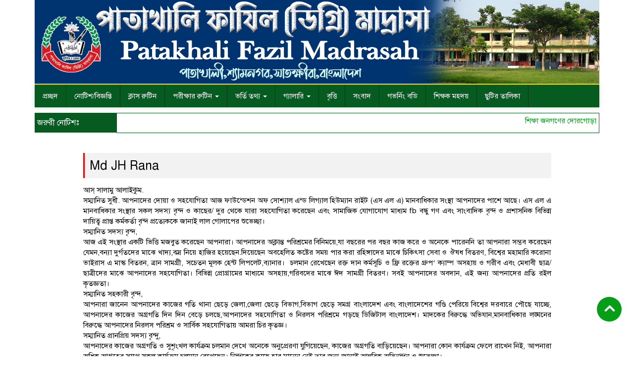

--- FILE ---
content_type: text/html; charset=UTF-8
request_url: https://edu.kaabait.com/md-jh-rana/
body_size: 11187
content:


<html lang="en-US">
<head>
<meta charset="UTF-8">
<meta name="viewport" content="width=device-width, initial-scale=1">
<link rel="profile" href="http://themesbazar.com">
<title>  Md JH Rana</title>  
      
      
<link rel="icon" href="http://edu.kaabait.com/wp-content/uploads/2021/11/m7.jpg" type="image/x-icon" />
<link rel="shortcut icon" href="http://edu.kaabait.com/wp-content/uploads/2021/11/m7.jpg" type="image/x-icon" />   




 <meta property="og:title" content="Md JH Rana" /> 
<meta property="og:description" content="" />  
<meta property="og:image" content="" /> 
<meta property="og:video" content="" /> 
<meta property="og:video:width" content="560" />  
<meta property="og:video:height" content="340" />  
<meta property="og:video:type" content="application/x-shockwave-flash" />

    
             

  
        
        <title>Md JH Rana</title>
<meta name='robots' content='max-image-preview:large' />
<link rel="alternate" type="application/rss+xml" title=" &raquo; Feed" href="https://edu.kaabait.com/feed/" />
<link rel="alternate" type="application/rss+xml" title=" &raquo; Comments Feed" href="https://edu.kaabait.com/comments/feed/" />
<link rel="alternate" type="application/rss+xml" title=" &raquo; Md JH Rana Comments Feed" href="https://edu.kaabait.com/md-jh-rana/feed/" />
<link rel="alternate" title="oEmbed (JSON)" type="application/json+oembed" href="https://edu.kaabait.com/wp-json/oembed/1.0/embed?url=https%3A%2F%2Fedu.kaabait.com%2Fmd-jh-rana%2F" />
<link rel="alternate" title="oEmbed (XML)" type="text/xml+oembed" href="https://edu.kaabait.com/wp-json/oembed/1.0/embed?url=https%3A%2F%2Fedu.kaabait.com%2Fmd-jh-rana%2F&#038;format=xml" />
<style id='wp-img-auto-sizes-contain-inline-css' type='text/css'>
img:is([sizes=auto i],[sizes^="auto," i]){contain-intrinsic-size:3000px 1500px}
/*# sourceURL=wp-img-auto-sizes-contain-inline-css */
</style>
<style id='wp-block-library-inline-css' type='text/css'>
:root{--wp-block-synced-color:#7a00df;--wp-block-synced-color--rgb:122,0,223;--wp-bound-block-color:var(--wp-block-synced-color);--wp-editor-canvas-background:#ddd;--wp-admin-theme-color:#007cba;--wp-admin-theme-color--rgb:0,124,186;--wp-admin-theme-color-darker-10:#006ba1;--wp-admin-theme-color-darker-10--rgb:0,107,160.5;--wp-admin-theme-color-darker-20:#005a87;--wp-admin-theme-color-darker-20--rgb:0,90,135;--wp-admin-border-width-focus:2px}@media (min-resolution:192dpi){:root{--wp-admin-border-width-focus:1.5px}}.wp-element-button{cursor:pointer}:root .has-very-light-gray-background-color{background-color:#eee}:root .has-very-dark-gray-background-color{background-color:#313131}:root .has-very-light-gray-color{color:#eee}:root .has-very-dark-gray-color{color:#313131}:root .has-vivid-green-cyan-to-vivid-cyan-blue-gradient-background{background:linear-gradient(135deg,#00d084,#0693e3)}:root .has-purple-crush-gradient-background{background:linear-gradient(135deg,#34e2e4,#4721fb 50%,#ab1dfe)}:root .has-hazy-dawn-gradient-background{background:linear-gradient(135deg,#faaca8,#dad0ec)}:root .has-subdued-olive-gradient-background{background:linear-gradient(135deg,#fafae1,#67a671)}:root .has-atomic-cream-gradient-background{background:linear-gradient(135deg,#fdd79a,#004a59)}:root .has-nightshade-gradient-background{background:linear-gradient(135deg,#330968,#31cdcf)}:root .has-midnight-gradient-background{background:linear-gradient(135deg,#020381,#2874fc)}:root{--wp--preset--font-size--normal:16px;--wp--preset--font-size--huge:42px}.has-regular-font-size{font-size:1em}.has-larger-font-size{font-size:2.625em}.has-normal-font-size{font-size:var(--wp--preset--font-size--normal)}.has-huge-font-size{font-size:var(--wp--preset--font-size--huge)}.has-text-align-center{text-align:center}.has-text-align-left{text-align:left}.has-text-align-right{text-align:right}.has-fit-text{white-space:nowrap!important}#end-resizable-editor-section{display:none}.aligncenter{clear:both}.items-justified-left{justify-content:flex-start}.items-justified-center{justify-content:center}.items-justified-right{justify-content:flex-end}.items-justified-space-between{justify-content:space-between}.screen-reader-text{border:0;clip-path:inset(50%);height:1px;margin:-1px;overflow:hidden;padding:0;position:absolute;width:1px;word-wrap:normal!important}.screen-reader-text:focus{background-color:#ddd;clip-path:none;color:#444;display:block;font-size:1em;height:auto;left:5px;line-height:normal;padding:15px 23px 14px;text-decoration:none;top:5px;width:auto;z-index:100000}html :where(.has-border-color){border-style:solid}html :where([style*=border-top-color]){border-top-style:solid}html :where([style*=border-right-color]){border-right-style:solid}html :where([style*=border-bottom-color]){border-bottom-style:solid}html :where([style*=border-left-color]){border-left-style:solid}html :where([style*=border-width]){border-style:solid}html :where([style*=border-top-width]){border-top-style:solid}html :where([style*=border-right-width]){border-right-style:solid}html :where([style*=border-bottom-width]){border-bottom-style:solid}html :where([style*=border-left-width]){border-left-style:solid}html :where(img[class*=wp-image-]){height:auto;max-width:100%}:where(figure){margin:0 0 1em}html :where(.is-position-sticky){--wp-admin--admin-bar--position-offset:var(--wp-admin--admin-bar--height,0px)}@media screen and (max-width:600px){html :where(.is-position-sticky){--wp-admin--admin-bar--position-offset:0px}}

/*# sourceURL=wp-block-library-inline-css */
</style><style id='global-styles-inline-css' type='text/css'>
:root{--wp--preset--aspect-ratio--square: 1;--wp--preset--aspect-ratio--4-3: 4/3;--wp--preset--aspect-ratio--3-4: 3/4;--wp--preset--aspect-ratio--3-2: 3/2;--wp--preset--aspect-ratio--2-3: 2/3;--wp--preset--aspect-ratio--16-9: 16/9;--wp--preset--aspect-ratio--9-16: 9/16;--wp--preset--color--black: #000000;--wp--preset--color--cyan-bluish-gray: #abb8c3;--wp--preset--color--white: #ffffff;--wp--preset--color--pale-pink: #f78da7;--wp--preset--color--vivid-red: #cf2e2e;--wp--preset--color--luminous-vivid-orange: #ff6900;--wp--preset--color--luminous-vivid-amber: #fcb900;--wp--preset--color--light-green-cyan: #7bdcb5;--wp--preset--color--vivid-green-cyan: #00d084;--wp--preset--color--pale-cyan-blue: #8ed1fc;--wp--preset--color--vivid-cyan-blue: #0693e3;--wp--preset--color--vivid-purple: #9b51e0;--wp--preset--gradient--vivid-cyan-blue-to-vivid-purple: linear-gradient(135deg,rgb(6,147,227) 0%,rgb(155,81,224) 100%);--wp--preset--gradient--light-green-cyan-to-vivid-green-cyan: linear-gradient(135deg,rgb(122,220,180) 0%,rgb(0,208,130) 100%);--wp--preset--gradient--luminous-vivid-amber-to-luminous-vivid-orange: linear-gradient(135deg,rgb(252,185,0) 0%,rgb(255,105,0) 100%);--wp--preset--gradient--luminous-vivid-orange-to-vivid-red: linear-gradient(135deg,rgb(255,105,0) 0%,rgb(207,46,46) 100%);--wp--preset--gradient--very-light-gray-to-cyan-bluish-gray: linear-gradient(135deg,rgb(238,238,238) 0%,rgb(169,184,195) 100%);--wp--preset--gradient--cool-to-warm-spectrum: linear-gradient(135deg,rgb(74,234,220) 0%,rgb(151,120,209) 20%,rgb(207,42,186) 40%,rgb(238,44,130) 60%,rgb(251,105,98) 80%,rgb(254,248,76) 100%);--wp--preset--gradient--blush-light-purple: linear-gradient(135deg,rgb(255,206,236) 0%,rgb(152,150,240) 100%);--wp--preset--gradient--blush-bordeaux: linear-gradient(135deg,rgb(254,205,165) 0%,rgb(254,45,45) 50%,rgb(107,0,62) 100%);--wp--preset--gradient--luminous-dusk: linear-gradient(135deg,rgb(255,203,112) 0%,rgb(199,81,192) 50%,rgb(65,88,208) 100%);--wp--preset--gradient--pale-ocean: linear-gradient(135deg,rgb(255,245,203) 0%,rgb(182,227,212) 50%,rgb(51,167,181) 100%);--wp--preset--gradient--electric-grass: linear-gradient(135deg,rgb(202,248,128) 0%,rgb(113,206,126) 100%);--wp--preset--gradient--midnight: linear-gradient(135deg,rgb(2,3,129) 0%,rgb(40,116,252) 100%);--wp--preset--font-size--small: 13px;--wp--preset--font-size--medium: 20px;--wp--preset--font-size--large: 36px;--wp--preset--font-size--x-large: 42px;--wp--preset--spacing--20: 0.44rem;--wp--preset--spacing--30: 0.67rem;--wp--preset--spacing--40: 1rem;--wp--preset--spacing--50: 1.5rem;--wp--preset--spacing--60: 2.25rem;--wp--preset--spacing--70: 3.38rem;--wp--preset--spacing--80: 5.06rem;--wp--preset--shadow--natural: 6px 6px 9px rgba(0, 0, 0, 0.2);--wp--preset--shadow--deep: 12px 12px 50px rgba(0, 0, 0, 0.4);--wp--preset--shadow--sharp: 6px 6px 0px rgba(0, 0, 0, 0.2);--wp--preset--shadow--outlined: 6px 6px 0px -3px rgb(255, 255, 255), 6px 6px rgb(0, 0, 0);--wp--preset--shadow--crisp: 6px 6px 0px rgb(0, 0, 0);}:where(.is-layout-flex){gap: 0.5em;}:where(.is-layout-grid){gap: 0.5em;}body .is-layout-flex{display: flex;}.is-layout-flex{flex-wrap: wrap;align-items: center;}.is-layout-flex > :is(*, div){margin: 0;}body .is-layout-grid{display: grid;}.is-layout-grid > :is(*, div){margin: 0;}:where(.wp-block-columns.is-layout-flex){gap: 2em;}:where(.wp-block-columns.is-layout-grid){gap: 2em;}:where(.wp-block-post-template.is-layout-flex){gap: 1.25em;}:where(.wp-block-post-template.is-layout-grid){gap: 1.25em;}.has-black-color{color: var(--wp--preset--color--black) !important;}.has-cyan-bluish-gray-color{color: var(--wp--preset--color--cyan-bluish-gray) !important;}.has-white-color{color: var(--wp--preset--color--white) !important;}.has-pale-pink-color{color: var(--wp--preset--color--pale-pink) !important;}.has-vivid-red-color{color: var(--wp--preset--color--vivid-red) !important;}.has-luminous-vivid-orange-color{color: var(--wp--preset--color--luminous-vivid-orange) !important;}.has-luminous-vivid-amber-color{color: var(--wp--preset--color--luminous-vivid-amber) !important;}.has-light-green-cyan-color{color: var(--wp--preset--color--light-green-cyan) !important;}.has-vivid-green-cyan-color{color: var(--wp--preset--color--vivid-green-cyan) !important;}.has-pale-cyan-blue-color{color: var(--wp--preset--color--pale-cyan-blue) !important;}.has-vivid-cyan-blue-color{color: var(--wp--preset--color--vivid-cyan-blue) !important;}.has-vivid-purple-color{color: var(--wp--preset--color--vivid-purple) !important;}.has-black-background-color{background-color: var(--wp--preset--color--black) !important;}.has-cyan-bluish-gray-background-color{background-color: var(--wp--preset--color--cyan-bluish-gray) !important;}.has-white-background-color{background-color: var(--wp--preset--color--white) !important;}.has-pale-pink-background-color{background-color: var(--wp--preset--color--pale-pink) !important;}.has-vivid-red-background-color{background-color: var(--wp--preset--color--vivid-red) !important;}.has-luminous-vivid-orange-background-color{background-color: var(--wp--preset--color--luminous-vivid-orange) !important;}.has-luminous-vivid-amber-background-color{background-color: var(--wp--preset--color--luminous-vivid-amber) !important;}.has-light-green-cyan-background-color{background-color: var(--wp--preset--color--light-green-cyan) !important;}.has-vivid-green-cyan-background-color{background-color: var(--wp--preset--color--vivid-green-cyan) !important;}.has-pale-cyan-blue-background-color{background-color: var(--wp--preset--color--pale-cyan-blue) !important;}.has-vivid-cyan-blue-background-color{background-color: var(--wp--preset--color--vivid-cyan-blue) !important;}.has-vivid-purple-background-color{background-color: var(--wp--preset--color--vivid-purple) !important;}.has-black-border-color{border-color: var(--wp--preset--color--black) !important;}.has-cyan-bluish-gray-border-color{border-color: var(--wp--preset--color--cyan-bluish-gray) !important;}.has-white-border-color{border-color: var(--wp--preset--color--white) !important;}.has-pale-pink-border-color{border-color: var(--wp--preset--color--pale-pink) !important;}.has-vivid-red-border-color{border-color: var(--wp--preset--color--vivid-red) !important;}.has-luminous-vivid-orange-border-color{border-color: var(--wp--preset--color--luminous-vivid-orange) !important;}.has-luminous-vivid-amber-border-color{border-color: var(--wp--preset--color--luminous-vivid-amber) !important;}.has-light-green-cyan-border-color{border-color: var(--wp--preset--color--light-green-cyan) !important;}.has-vivid-green-cyan-border-color{border-color: var(--wp--preset--color--vivid-green-cyan) !important;}.has-pale-cyan-blue-border-color{border-color: var(--wp--preset--color--pale-cyan-blue) !important;}.has-vivid-cyan-blue-border-color{border-color: var(--wp--preset--color--vivid-cyan-blue) !important;}.has-vivid-purple-border-color{border-color: var(--wp--preset--color--vivid-purple) !important;}.has-vivid-cyan-blue-to-vivid-purple-gradient-background{background: var(--wp--preset--gradient--vivid-cyan-blue-to-vivid-purple) !important;}.has-light-green-cyan-to-vivid-green-cyan-gradient-background{background: var(--wp--preset--gradient--light-green-cyan-to-vivid-green-cyan) !important;}.has-luminous-vivid-amber-to-luminous-vivid-orange-gradient-background{background: var(--wp--preset--gradient--luminous-vivid-amber-to-luminous-vivid-orange) !important;}.has-luminous-vivid-orange-to-vivid-red-gradient-background{background: var(--wp--preset--gradient--luminous-vivid-orange-to-vivid-red) !important;}.has-very-light-gray-to-cyan-bluish-gray-gradient-background{background: var(--wp--preset--gradient--very-light-gray-to-cyan-bluish-gray) !important;}.has-cool-to-warm-spectrum-gradient-background{background: var(--wp--preset--gradient--cool-to-warm-spectrum) !important;}.has-blush-light-purple-gradient-background{background: var(--wp--preset--gradient--blush-light-purple) !important;}.has-blush-bordeaux-gradient-background{background: var(--wp--preset--gradient--blush-bordeaux) !important;}.has-luminous-dusk-gradient-background{background: var(--wp--preset--gradient--luminous-dusk) !important;}.has-pale-ocean-gradient-background{background: var(--wp--preset--gradient--pale-ocean) !important;}.has-electric-grass-gradient-background{background: var(--wp--preset--gradient--electric-grass) !important;}.has-midnight-gradient-background{background: var(--wp--preset--gradient--midnight) !important;}.has-small-font-size{font-size: var(--wp--preset--font-size--small) !important;}.has-medium-font-size{font-size: var(--wp--preset--font-size--medium) !important;}.has-large-font-size{font-size: var(--wp--preset--font-size--large) !important;}.has-x-large-font-size{font-size: var(--wp--preset--font-size--x-large) !important;}
/*# sourceURL=global-styles-inline-css */
</style>

<style id='classic-theme-styles-inline-css' type='text/css'>
/*! This file is auto-generated */
.wp-block-button__link{color:#fff;background-color:#32373c;border-radius:9999px;box-shadow:none;text-decoration:none;padding:calc(.667em + 2px) calc(1.333em + 2px);font-size:1.125em}.wp-block-file__button{background:#32373c;color:#fff;text-decoration:none}
/*# sourceURL=/wp-includes/css/classic-themes.min.css */
</style>
<link rel='stylesheet' id='contact-form-7-css' href='https://edu.kaabait.com/wp-content/plugins/contact-form-7/includes/css/styles.css?ver=5.8.7' type='text/css' media='all' />
<link rel='stylesheet' id='ssr_v_result_st-css' href='https://edu.kaabait.com/wp-content/plugins/simple-student-result/css/ssr_style.css?ver=1.8.4' type='text/css' media='all' />
<link rel='stylesheet' id='bootstrap-css' href='https://edu.kaabait.com/wp-content/themes/zahidit/assets/css/bootstrap.min.css?ver=6.9' type='text/css' media='all' />
<link rel='stylesheet' id='font-awesome-css' href='https://edu.kaabait.com/wp-content/themes/zahidit/assets/css/font-awesome.min.css?ver=6.9' type='text/css' media='all' />
<link rel='stylesheet' id='responsive-css' href='https://edu.kaabait.com/wp-content/themes/zahidit/assets/css/responsive.css?ver=6.9' type='text/css' media='all' />
<link rel='stylesheet' id='menu-css' href='https://edu.kaabait.com/wp-content/themes/zahidit/assets/css/menu.css?ver=6.9' type='text/css' media='all' />
<link rel='stylesheet' id='owl.carousel-css' href='https://edu.kaabait.com/wp-content/themes/zahidit/assets/css/owl.carousel.min.css?ver=6.9' type='text/css' media='all' />
<link rel='stylesheet' id='style-css' href='https://edu.kaabait.com/wp-content/themes/zahidit/style.css?ver=6.9' type='text/css' media='all' />
<script type="text/javascript" src="https://edu.kaabait.com/wp-includes/js/jquery/jquery.min.js?ver=3.7.1" id="jquery-core-js"></script>
<script type="text/javascript" src="https://edu.kaabait.com/wp-includes/js/jquery/jquery-migrate.min.js?ver=3.4.1" id="jquery-migrate-js"></script>
<script type="text/javascript" id="my-ajax-request-js-extra">
/* <![CDATA[ */
var SSR_Ajax = {"ajaxurl":"https://edu.kaabait.com/wp-admin/admin-ajax.php","root":"https://edu.kaabait.com/wp-json/"};
//# sourceURL=my-ajax-request-js-extra
/* ]]> */
</script>
<script type="text/javascript" src="https://edu.kaabait.com/wp-content/plugins/simple-student-result/js/ssr_scripts.js?ver=1.8.4" id="my-ajax-request-js"></script>
<script type="text/javascript" src="https://edu.kaabait.com/wp-content/plugins/simple-student-result/js/ssr_scripts_front.js?ver=1.8.4" id="ssr_front_js-js"></script>
<script type="text/javascript" id="wpm-6310-ajax-script-js-extra">
/* <![CDATA[ */
var my_ajax_object = {"ajax_url":"https://edu.kaabait.com/wp-admin/admin-ajax.php"};
//# sourceURL=wpm-6310-ajax-script-js-extra
/* ]]> */
</script>
<script type="text/javascript" src="https://edu.kaabait.com/wp-content/plugins/team-showcase-supreme/assets/js/ajaxdata.js?ver=6.9" id="wpm-6310-ajax-script-js"></script>
<script type="text/javascript" src="https://edu.kaabait.com/wp-content/themes/zahidit/assets/js/bootstrap.min.js?ver=6.9" id="js_bootstrap_min-js"></script>
<link rel="https://api.w.org/" href="https://edu.kaabait.com/wp-json/" /><link rel="alternate" title="JSON" type="application/json" href="https://edu.kaabait.com/wp-json/wp/v2/posts/248" /><link rel="EditURI" type="application/rsd+xml" title="RSD" href="https://edu.kaabait.com/xmlrpc.php?rsd" />
<meta name="generator" content="WordPress 6.9" />
<link rel="canonical" href="https://edu.kaabait.com/md-jh-rana/" />
<link rel='shortlink' href='https://edu.kaabait.com/?p=248' />
		
		
<style>

body {
	font-size: 15px;
	width:100%;
	font-family: SolaimanLipiNormal;
}

	
.menu_section{
    background: #065b21;
    box-shadow: 0 0 10px #ddd;
    z-index: 999999;
}


.menu_area .menu_bottom .mainmenu a , .navbar-default .navbar-nav > li > a {
    color: #ffffff;
    text-transform: capitalize;
    padding: 13px 16px;
    border-right:1px solid#07070863;
}




.top_scrool_1 {
	background: #065b21;
	padding: 9px 5px;
	color: #ffffff;
	font-size: 16px;
	text-align: left;
}

.top_scrool_2 {
	padding: 5px 5px;
	border: 1px solid#065b21;
	margin-left: -30px;
	height: 41px;
}

.bottom_scrool_1 {
	background: #065b21;
	padding: 9px 5px;
	color: #ffffff;
	font-size: 16px;
	text-align: left;
}

.bottom_scrool_2 {
	padding: 5px 5px;
	border: 1px solid#065b21;
	margin-left: -30px;
	height: 41px;
}

.history-content a {
	color: #049F17;
	text-decoration: none;
}

.president-title a {
	text-decoration: none;
	color: #049F17;
		
}



.cat-title {
	color: #190a5e;
	font-size: 20px;
	font-weight: 700;
	border-bottom: 1px solid#e3e3e3;
	position: relative;
	margin-bottom: 10px;
	padding-bottom: 3px;
}



.cat-title::before {
	position: absolute;
	left: 0;
	bottom: -1px;
	width: 10%;
	height: 2px;
	content: '';
	background: #190a5e;
}


.president-deg {
	text-align: center;
	background: #065b21;
	padding: 10px;
	color: #ffffff;
	font-size: 20px;
}

.notic-title {
	background: #065b21;
	font-size: 20px;
	color: #ffffff;
	text-align: center;
	font-weight: 700;
	padding: 7px 5px;
	border-radius: 11px 11px 0 0;
	margin-bottom: 10px;
}

.notic-content ul li::before {
	content: "\f00c";
	position: absolute;
	bottom: 8px;
	left: 3px;
	font-family: 'FontAwesome';
	color: #065b21;
}


.link-title {
	background: #065b21;
	font-size: 20px;
    color: #ffffff;
	text-align: center;
	font-weight: 700;
	padding: 7px 5px;
	border-radius: 11px 11px 0 0;
	margin-bottom: 10px;
}


.link-content ul li::before {
	content: "\f0a4";
	position: absolute;
	bottom: 8px;
	left: 5px;
	font-family: 'FontAwesome';
	color: #065b21;
}


.footer-section{
    background: #22272B;
    padding: 50px 0;
}

.footer-menu ul li a{
    color:#ffffff;
     
}

.footer-menu-title {
	font-size: 18px;
	color: #ffffff;
	text-align: left;
	position: relative;
	z-index: 1;
	border-bottom: 1px solid #414141;
	padding-bottom: 10px;
}

.footer-icon p{
    color:#ffffff;
   }
 
 .footer-menu-title::before {
	position: absolute;
	left: 0;
	bottom: -1px;
	content: '';
	width: 23%;
	height: 2px;
	background: #ffffff;
}
 
 .contcat-info i.fa{
    position: absolute;
    left: 0;
    top:5px;
     color: #ffffff;
 }
 
 .bottom-footer-social a:hover{
    color:#fff;
    background: #ffffff;
    border: 1px solid  #ffffff;
}

.bottom-footer-section{
    background: #060b56;
    padding: 20px 0;
    border-top: 1px solid#4b4b4b;
}
 


</style>	

        
    </head>
    <body>
       
            
                    <!--================================
                            header-section-start
                    ===============================-->
        <div class="banner-section">
            <div class="container">
                <div class="row">
                    <div class="col-md-12">
                         <div class="banner">
                            <a href="https://edu.kaabait.com/"><img src=" http://edu.kaabait.com/wp-content/uploads/2021/11/p45.jpg" alt="Banner" width="100%"></a> 
                        </div>
                    </div>
                </div>
            </div>
        </div>
                               
                    <!--================================
                            header-section-End
                    ===============================-->
                                      
                    
                   <!------------ Menu & Search section Start -------------->

		
            <div class="container">
               <section class="menu_section" id="myHeader">
                <div class="row">
                	<div class="col-md-12 col-sm-12">
                		<div id="menu-area" class="menu_area">
		                    <div class="menu_bottom">
                                <nav role="navigation" class="navbar navbar-default mainmenu">
                            <!-- Brand and toggle get grouped for better mobile display -->
                                    <div class="navbar-header">
                                        <button type="button" data-target="#navbarCollapse" data-toggle="collapse" class="navbar-toggle">
                                            <span class="sr-only">Toggle navigation</span>
                                            <span class="icon-bar"></span>
                                            <span class="icon-bar"></span>
                                            <span class="icon-bar"></span>
                                        </button>
                                    </div>
                                    <!-- Collection of nav links and other content for toggling -->
                                    <div id="navbarCollapse" class="collapse navbar-collapse">
                                        <div class="menu-main-menu-container"><ul id="menu-main-menu" class="nav navbar-nav"><li itemscope="itemscope" itemtype="https://www.schema.org/SiteNavigationElement" id="menu-item-42" class="menu-item menu-item-type-custom menu-item-object-custom menu-item-home menu-item-42"><a title="প্রচ্ছদ" href="https://edu.kaabait.com">প্রচ্ছদ</a></li>
<li itemscope="itemscope" itemtype="https://www.schema.org/SiteNavigationElement" id="menu-item-759" class="menu-item menu-item-type-post_type menu-item-object-page menu-item-759"><a title="নোটিশ/বিজ্ঞপ্তি" href="https://edu.kaabait.com/%e0%a6%a8%e0%a7%8b%e0%a6%9f%e0%a6%bf%e0%a6%b6-%e0%a6%ac%e0%a6%bf%e0%a6%9c%e0%a7%8d%e0%a6%9e%e0%a6%aa%e0%a7%8d%e0%a6%a4%e0%a6%bf/">নোটিশ/বিজ্ঞপ্তি</a></li>
<li itemscope="itemscope" itemtype="https://www.schema.org/SiteNavigationElement" id="menu-item-625" class="menu-item menu-item-type-post_type menu-item-object-page menu-item-625"><a title="ক্লাস রুটিন" href="https://edu.kaabait.com/%e0%a6%95%e0%a7%8d%e0%a6%b2%e0%a6%be%e0%a6%b8-%e0%a6%b0%e0%a7%81%e0%a6%9f%e0%a6%bf%e0%a6%a8/">ক্লাস রুটিন</a></li>
<li itemscope="itemscope" itemtype="https://www.schema.org/SiteNavigationElement" id="menu-item-628" class="menu-item menu-item-type-post_type menu-item-object-page menu-item-has-children menu-item-628 dropdown"><a title="পরীক্ষার রুটিন" href="#" data-toggle="dropdown" class="dropdown-toggle" aria-haspopup="true">পরীক্ষার রুটিন <span class="caret"></span></a>
<ul role="menu" class=" dropdown-menu" >
	<li itemscope="itemscope" itemtype="https://www.schema.org/SiteNavigationElement" id="menu-item-631" class="menu-item menu-item-type-post_type menu-item-object-page menu-item-631"><a title="পাবলিক পরীক্ষার ফলাফল" href="https://edu.kaabait.com/%e0%a6%aa%e0%a6%be%e0%a6%ac%e0%a6%b2%e0%a6%bf%e0%a6%95-%e0%a6%aa%e0%a6%b0%e0%a7%80%e0%a6%95%e0%a7%8d%e0%a6%b7%e0%a6%be%e0%a6%b0-%e0%a6%ab%e0%a6%b2%e0%a6%be%e0%a6%ab%e0%a6%b2/">পাবলিক পরীক্ষার ফলাফল</a></li>
	<li itemscope="itemscope" itemtype="https://www.schema.org/SiteNavigationElement" id="menu-item-634" class="menu-item menu-item-type-post_type menu-item-object-page menu-item-634"><a title="অভ্যন্তরীণ পরীক্ষার ফলাফল" href="https://edu.kaabait.com/%e0%a6%85%e0%a6%ad%e0%a7%8d%e0%a6%af%e0%a6%a8%e0%a7%8d%e0%a6%a4%e0%a6%b0%e0%a7%80%e0%a6%a3-%e0%a6%aa%e0%a6%b0%e0%a7%80%e0%a6%95%e0%a7%8d%e0%a6%b7%e0%a6%be%e0%a6%b0-%e0%a6%ab%e0%a6%b2%e0%a6%be%e0%a6%ab/">অভ্যন্তরীণ পরীক্ষার ফলাফল</a></li>
</ul>
</li>
<li itemscope="itemscope" itemtype="https://www.schema.org/SiteNavigationElement" id="menu-item-637" class="menu-item menu-item-type-post_type menu-item-object-page menu-item-has-children menu-item-637 dropdown"><a title="ভর্তি তথ্য" href="#" data-toggle="dropdown" class="dropdown-toggle" aria-haspopup="true">ভর্তি তথ্য <span class="caret"></span></a>
<ul role="menu" class=" dropdown-menu" >
	<li itemscope="itemscope" itemtype="https://www.schema.org/SiteNavigationElement" id="menu-item-640" class="menu-item menu-item-type-post_type menu-item-object-page menu-item-640"><a title="ভর্তি ফরম" href="https://edu.kaabait.com/%e0%a6%ad%e0%a6%b0%e0%a7%8d%e0%a6%a4%e0%a6%bf-%e0%a6%ab%e0%a6%b0%e0%a6%ae/">ভর্তি ফরম</a></li>
</ul>
</li>
<li itemscope="itemscope" itemtype="https://www.schema.org/SiteNavigationElement" id="menu-item-643" class="menu-item menu-item-type-post_type menu-item-object-page menu-item-has-children menu-item-643 dropdown"><a title="গ্যালারি" href="#" data-toggle="dropdown" class="dropdown-toggle" aria-haspopup="true">গ্যালারি <span class="caret"></span></a>
<ul role="menu" class=" dropdown-menu" >
	<li itemscope="itemscope" itemtype="https://www.schema.org/SiteNavigationElement" id="menu-item-646" class="menu-item menu-item-type-post_type menu-item-object-page menu-item-646"><a title="ভিডিও গ্যালারি" href="https://edu.kaabait.com/%e0%a6%ad%e0%a6%bf%e0%a6%a1%e0%a6%bf%e0%a6%93-%e0%a6%97%e0%a7%8d%e0%a6%af%e0%a6%be%e0%a6%b2%e0%a6%be%e0%a6%b0%e0%a6%bf/">ভিডিও গ্যালারি</a></li>
	<li itemscope="itemscope" itemtype="https://www.schema.org/SiteNavigationElement" id="menu-item-649" class="menu-item menu-item-type-post_type menu-item-object-page menu-item-649"><a title="ফটোগ্যালারি" href="https://edu.kaabait.com/%e0%a6%ab%e0%a6%9f%e0%a7%8b%e0%a6%97%e0%a7%8d%e0%a6%af%e0%a6%be%e0%a6%b2%e0%a6%be%e0%a6%b0%e0%a6%bf/">ফটোগ্যালারি</a></li>
	<li itemscope="itemscope" itemtype="https://www.schema.org/SiteNavigationElement" id="menu-item-652" class="menu-item menu-item-type-post_type menu-item-object-page menu-item-652"><a title="প্রতিষ্ঠানের ইতিহাস" href="https://edu.kaabait.com/%e0%a6%aa%e0%a7%8d%e0%a6%b0%e0%a6%a4%e0%a6%bf%e0%a6%b7%e0%a7%8d%e0%a6%a0%e0%a6%be%e0%a6%a8%e0%a7%87%e0%a6%b0-%e0%a6%87%e0%a6%a4%e0%a6%bf%e0%a6%b9%e0%a6%be%e0%a6%b8/">প্রতিষ্ঠানের ইতিহাস</a></li>
</ul>
</li>
<li itemscope="itemscope" itemtype="https://www.schema.org/SiteNavigationElement" id="menu-item-654" class="menu-item menu-item-type-taxonomy menu-item-object-category menu-item-654"><a title="বৃত্তি" href="https://edu.kaabait.com/category/%e0%a6%ac%e0%a7%83%e0%a6%a4%e0%a7%8d%e0%a6%a4%e0%a6%bf/">বৃত্তি</a></li>
<li itemscope="itemscope" itemtype="https://www.schema.org/SiteNavigationElement" id="menu-item-655" class="menu-item menu-item-type-taxonomy menu-item-object-category menu-item-655"><a title="সংবাদ" href="https://edu.kaabait.com/category/%e0%a6%b8%e0%a6%82%e0%a6%ac%e0%a6%be%e0%a6%a6-%e0%a6%93-%e0%a6%95%e0%a6%be%e0%a6%b0%e0%a7%8d%e0%a6%af%e0%a6%95%e0%a7%8d%e0%a6%b0%e0%a6%ae/">সংবাদ</a></li>
<li itemscope="itemscope" itemtype="https://www.schema.org/SiteNavigationElement" id="menu-item-757" class="menu-item menu-item-type-post_type menu-item-object-page menu-item-757"><a title="গভর্নিং বডি" href="https://edu.kaabait.com/%e0%a6%97%e0%a6%ad%e0%a6%b0%e0%a7%8d%e0%a6%a8%e0%a6%bf%e0%a6%82-%e0%a6%ac%e0%a6%a1%e0%a6%bf/">গভর্নিং বডি</a></li>
<li itemscope="itemscope" itemtype="https://www.schema.org/SiteNavigationElement" id="menu-item-736" class="menu-item menu-item-type-post_type menu-item-object-page menu-item-736"><a title="শিক্ষক মহদয়" href="https://edu.kaabait.com/%e0%a6%b6%e0%a6%bf%e0%a6%95%e0%a7%8d%e0%a6%b7%e0%a6%95-%e0%a6%ae%e0%a6%b9%e0%a6%a6%e0%a7%9f/">শিক্ষক মহদয়</a></li>
<li itemscope="itemscope" itemtype="https://www.schema.org/SiteNavigationElement" id="menu-item-761" class="menu-item menu-item-type-post_type menu-item-object-page menu-item-761"><a title="ছুটির তালিকা" href="https://edu.kaabait.com/%e0%a6%9b%e0%a7%81%e0%a6%9f%e0%a6%bf%e0%a6%b0-%e0%a6%a4%e0%a6%be%e0%a6%b2%e0%a6%bf%e0%a6%95%e0%a6%be/">ছুটির তালিকা</a></li>
</ul></div>                                    </div>
                                </nav>
		                                    
		                    </div><!-- /.header_bottom -->

		                </div>
                	</div>
                	
                </div>
            </div>
        </section>
                   
                   
                    <!--================================
                                 menu-section-start
                    ===============================-->
                
                




                     
                 <!--================================
                          menu-section-End
                ===============================--> 
          
                        


	
               
             <!--==========top scroll start==============-->
   
                
        <div class="top-scroll-section">
            <div class="container">
                <div class="row">
                    <div class="top_scroll">
                        <div class="col-md-2 col-sm-3">
                            <div class="top_scrool_1">
							জরুরী নোটিশঃ                            </div>
                        </div>
                        <div class="col-md-10 col-sm-9">
							
                                <div class="top_scrool_2">
								
							
															
								   <marquee direction = "left" scrollamount="4px" onmouseover="this.stop()" onmouseout="this.start()">
															   
								   <a href="https://edu.kaabait.com/notic/%e0%a6%b6%e0%a6%bf%e0%a6%95%e0%a7%8d%e0%a6%b7%e0%a6%be-%e0%a6%9c%e0%a6%a8%e0%a6%97%e0%a6%a3%e0%a7%87%e0%a6%b0-%e0%a6%a6%e0%a7%8b%e0%a6%b0%e0%a6%97%e0%a7%8b%e0%a7%9c%e0%a6%be%e0%a7%9f-%e0%a6%b6/"> শিক্ষা জনগণের দোরগোড়ায় শিক্ষা সেবা পৌঁছে দেবার লক্ষ্যে যাবতীয় কার্যাদী সম্পাদনে ডিজিটাল প্রযুক্তি ব্যবহার ও  পাতাখালী ফাযিল মাদরাসা, অধীন সকল প্রতিষ্ঠানের তথ্য অনলাইনে প্রেরণের ব্যবস্থা নেওয়া হয়েছে <i class="fa fa-square" aria-hidden="true"></i> </a>
								 
								   </marquee>
									
							   
								 
								</div>
							
                        </div>
                    </div>
                </div>
            </div>
        </div>
                
				
              <!--==========top scroll End==============-->
               
               
  
    <!--===================Single page===================-->
   
    <div class="single-page-section">
        <div class="container">
            <div class="row">
                <div class="col-md-10 col-md-offset-1">
									                    <div class="single-page-title">
                       Md JH Rana                    </div>
                    <div class="single-page-image">
                                             </div>
                    <div class="single-page-content">
                        <div class="rj1gh0hx buofh1pr j83agx80 l9j0dhe7 cbu4d94t ni8dbmo4 stjgntxs">
<div class="rj1gh0hx buofh1pr l9j0dhe7 j83agx80 cbu4d94t agkhgkm8">
<div class="rj1gh0hx buofh1pr ni8dbmo4 stjgntxs j83agx80 cbu4d94t">
<div class="buofh1pr j83agx80 eg9m0zos ni8dbmo4 cbu4d94t gok29vw1">
<div class="">
<div role="grid" aria-label="Messages">
<div class="g5ia77u1 jwdofwj8 pby63qed" data-testid="outgoing_group">
<div role="row" data-testid="mwchat_outgoing_row">
<div class="">
<div class="j83agx80 r8blr3vg">
<div class="h9e7qa53 l9j0dhe7 hpfvmrgz">
<div class="lzcic4wl" tabindex="0" role="gridcell" data-scope="messages_table" data-recover="true">
<div class="ni8dbmo4 stjgntxs ii04i59q" aria-owns="jsc_c_js" data-testid="outgoing_message">
<div class="l60d2q6s d1544ag0 sj5x9vvc tw6a2znq l9j0dhe7 ni8dbmo4 stjgntxs qlfml3jp inkptoze e72ty7fz qmr60zad jm1wdb64 qv66sw1b ljqsnud1 g6srhlxm odn2s2vf">
<div class="ljqsnud1" dir="auto">আস্ সালামু আলাইকুম.</div>
<div class="ljqsnud1" dir="auto">সম্মানিত সুধী. আপনাদের দোয়া ও সহযোগিতা আজ ফাউন্ডেশন অফ সোশ্যাল এন্ড লিগ্যাল হিউম্যান রাইট (এস এল এ) মানবাধিকার সংস্থা আপনাদের পাশে আছে। এস এল এ মানবাধিকার সংস্থার সকল সদস্য বৃন্দ ও কাছের/ দুর থেকে যারা সহযোগিতা করেছেন এবং সামাজিক যোগাযোগ মাধ্যম fb বন্ধু গণ এবং সাংবাদিক বৃন্দ ও প্রশাসনিক বিভিন্ন দায়িত্ব প্রাপ্ত কর্মকর্তা বৃন্দ প্রত্যেককে জানাই লাল গোলাপের শুভেচ্ছা।</div>
<div dir="auto"></div>
<div class="ljqsnud1" dir="auto">সম্মানিত সদস্য বৃন্দ,</div>
<div class="ljqsnud1" dir="auto">আজ এই সংস্থার একটি ভিত্তি মজবুত করেছেন আপনারা। আপনাদের অক্লান্ত পরিশ্রমের বিনিময়ে,যা বছরের পর বছর কাজ করে ও অনেকে পারেননি তা আপনারা সম্ভব করেছেন যেমন,বন্যা দুর্গতদের মাঝে খাদ্য,বস্র নিয়ে হাজির হয়েছেন.দিয়েছেন অবহেলিত কষ্টের সময় পার করা রহিঙ্গাদের মাঝে চিকিৎসা সেবা ও ঔষধ বিতরণ, বিশ্বের মহামারি করোনা ভাইরাস এ মাস্ক বিতরন, ত্রান সামগ্রী, সচেতন মূলক হেন্ট লিপলেট,ব্যানার।  চলমান রেখেছেন রক্ত দান কর্মসূচি ও ফ্রি রক্তের গ্রুপ‘ ক্যাম্প অসহায় ও গরীব এবং মেধাবী ছাত্র/ছাত্রীদের মাঝে আপনাদের সহযোগিতা। বিভিন্ন প্রোগ্রামের মাধ্যমে অসহায়,গরিবদের মাঝে ঈদ সামগ্রী বিতরণ। সবই আপনাদের অবদান, এই জন্য আপনাদের প্রতি রইল কৃতজ্ঞতা।</div>
<div dir="auto"></div>
<div class="ljqsnud1" dir="auto">সম্মানিত সহকারী বৃন্দ,</div>
<div class="ljqsnud1" dir="auto">আপনারা জানেন আপনাদের কাজের গতি থানা ছেড়ে জেলা,জেলা ছেড়ে বিভাগ,বিভাগ ছেড়ে সমগ্র বাংলাদেশ এবং বাংলাদেশের গণ্ডি পেরিয়ে বিশ্বের দরবারে পৌছে যাচ্ছে, আপনাদের কাজের অগ্রগতি দিন দিন বেড়ে চলছে,আপনাদের সহযোগিতা ও নিরলস পরিশ্রমে গড়ছে ডিজিটাল বাংলাদেশ। মাদকের বিরুদ্ধে অভিযান,মানবাধিকার লঙ্ঘনের বিরুদ্ধে আপনাদের নিরলস পরিশ্রম ও সার্বিক সহযোগিতায় আমরা চির কৃতজ্ঞ।</div>
<div dir="auto"></div>
<div class="ljqsnud1" dir="auto">সম্মানিত প্রানপ্রিয় সদস্য বৃন্দু,</div>
<div class="ljqsnud1" dir="auto">আপনাদের কাজের অগ্রগতি ও সুশৃংখল কার্যক্রম চলমান দেখে অনেকে অনুপ্রেরণা যুগিয়েছেন, কাজের অগ্রগতি বাড়িয়েছেন। আপনারা কোন কার্যক্রম ফেলে রাখেন নিই, আপনারা অধিক আগ্রহের সাথে সকল কার্যক্রম চলমান রেখেছেন। নিন্দুকের কাছে হার মানেন নেই তার জন্য জানাই আন্তরিক অভিনন্দন ও শুভেচ্ছা।</div>
<div dir="auto"></div>
<div class="ljqsnud1" dir="auto">সম্মানিত সাথীবৃন্দ,</div>
<div class="ljqsnud1" dir="auto">আপনাদের আদর,ভালবাসা,শ্রদ্ধা এবং শিক্ষা আমাকে আজ এই জায়গায় বসিয়েছে যাতে সংস্থার/আপনাদের সম্মান রক্ষা করার জন্য যাবতীয় কার্যক্রম আপনাদের সহযোগিতা নিয়ে করতে পারি, সেই দোয়া করবেন এবং সব সময় আমাদের পাশে থাকবেন উৎসাহ দিবেন। আল্লাহ্ আমাদের সবাইকে সুস্বাস্থ্য দান করুন। আমিন।</div>
</div>
</div>
</div>
</div>
<div class="pfnyh3mw ewlkfwdl j83agx80 bp9cbjyn qnrpqo6b jxrgncrl">
<div class="">
<div class="lzcic4wl" tabindex="0" role="gridcell" data-scope="messages_table">
<div class="mkd47r93 rgmg9uty j83agx80 rl25f0pe" role="menu" aria-orientation="horizontal" aria-label="Message actions">
<div>
<div class="">
<div class="oajrlxb2 gs1a9yip g5ia77u1 mtkw9kbi tlpljxtp qensuy8j ppp5ayq2 goun2846 ccm00jje s44p3ltw mk2mc5f4 rt8b4zig n8ej3o3l agehan2d sk4xxmp2 rq0escxv nhd2j8a9 pq6dq46d mg4g778l btwxx1t3 pfnyh3mw p7hjln8o kvgmc6g5 cxmmr5t8 oygrvhab hcukyx3x tgvbjcpo hpfvmrgz jb3vyjys rz4wbd8a qt6c0cv9 a8nywdso l9j0dhe7 i1ao9s8h esuyzwwr f1sip0of du4w35lb lzcic4wl abiwlrkh p8dawk7l" tabindex="0" role="menuitem" aria-expanded="false" aria-haspopup="menu" aria-label="More">
<div class="hcukyx3x cxmmr5t8 b73ngqbp rgmg9uty j83agx80 s45kfl79 emlxlaya bkmhp75w spb7xbtv pfnyh3mw n5ue3fu6 bp9cbjyn taijpn5t oqcyycmt nhd2j8a9 opvtebq1 l9j0dhe7">
<div class="p1ueia1e pgctjfs5 l8rlqa9s sh06z9xi i2p6rm4e"></div>
</div>
</div>
</div>
</div>
</div>
</div>
</div>
</div>
<div id="jsc_c_js" class="j83agx80 aovydwv3 iyic8zgw" data-testid="messenger_delivery_status"></div>
</div>
</div>
</div>
</div>
</div>
</div>
</div>
</div>
</div>
<div class=""></div>
</div>
<div class="ntk0jbrt pfnyh3mw">
<form method="POST">
<div>
<div class="flx89l3n l9l1gxur agkhgkm8"></div>
<div class="aovydwv3 ni8dbmo4 stjgntxs nred35xi pmk7jnqg k4urcfbm flx89l3n l9l1gxur agkhgkm8" data-visualcompletion="ignore" aria-hidden="true">
<div class="nred35xi j83agx80 rv4hoivh cxgpxx05 k4urcfbm rq0escxv">
<div class="buofh1pr h676nmdw">
<div class="oajrlxb2 gs1a9yip tdjehn4e mtkw9kbi tlpljxtp qensuy8j ppp5ayq2 goun2846 ccm00jje s44p3ltw mk2mc5f4 rt8b4zig n8ej3o3l agehan2d sk4xxmp2 rq0escxv rj84mg9z j83agx80 mg4g778l btwxx1t3 pfnyh3mw p7hjln8o kvgmc6g5 cxmmr5t8 oygrvhab hcukyx3x tgvbjcpo hpfvmrgz jb3vyjys rz4wbd8a qt6c0cv9 a8nywdso l9j0dhe7 i1ao9s8h esuyzwwr f1sip0of du4w35lb lzcic4wl abiwlrkh p8dawk7l gcieejh5 bn081pho humdl8nn izx4hr6d beltcj47 p86d2i9g aot14ch1 kzx2olss tv7at329 taijpn5t ni8dbmo4 stjgntxs k4urcfbm" tabindex="-1" role="button" aria-disabled="true" aria-label="Attach a photo or video">
<div class="bp9cbjyn j83agx80 taijpn5t"></div>
<div class="n00je7tq arfg74bv qs9ysxi8 k77z8yql i09qtzwb n7fi1qx3 b5wmifdl hzruof5a pmk7jnqg j9ispegn kr520xx4 c5ndavph art1omkt ot9fgl3s" data-visualcompletion="ignore"></div>
</div>
</div>
<div class="buofh1pr h676nmdw">
<div class="oajrlxb2 gs1a9yip tdjehn4e mtkw9kbi tlpljxtp qensuy8j ppp5ayq2 goun2846 ccm00jje s44p3ltw mk2mc5f4 rt8b4zig n8ej3o3l agehan2d sk4xxmp2 rq0escxv rj84mg9z j83agx80 mg4g778l btwxx1t3 pfnyh3mw p7hjln8o kvgmc6g5 cxmmr5t8 oygrvhab hcukyx3x tgvbjcpo hpfvmrgz jb3vyjys rz4wbd8a qt6c0cv9 a8nywdso l9j0dhe7 i1ao9s8h esuyzwwr f1sip0of du4w35lb lzcic4wl abiwlrkh p8dawk7l gcieejh5 bn081pho humdl8nn izx4hr6d beltcj47 p86d2i9g aot14ch1 kzx2olss tv7at329 taijpn5t ni8dbmo4 stjgntxs k4urcfbm" tabindex="-1" role="button" aria-disabled="true" aria-label="Choose a sticker">
<div class="bp9cbjyn j83agx80 taijpn5t"></div>
<div class="n00je7tq arfg74bv qs9ysxi8 k77z8yql i09qtzwb n7fi1qx3 b5wmifdl hzruof5a pmk7jnqg j9ispegn kr520xx4 c5ndavph art1omkt ot9fgl3s" data-visualcompletion="ignore"></div>
</div>
</div>
<div class="buofh1pr h676nmdw">
<div class="oajrlxb2 gs1a9yip tdjehn4e mtkw9kbi tlpljxtp qensuy8j ppp5ayq2 goun2846 ccm00jje s44p3ltw mk2mc5f4 rt8b4zig n8ej3o3l agehan2d sk4xxmp2 rq0escxv rj84mg9z j83agx80 mg4g778l btwxx1t3 pfnyh3mw p7hjln8o kvgmc6g5 cxmmr5t8 oygrvhab hcukyx3x tgvbjcpo hpfvmrgz jb3vyjys rz4wbd8a qt6c0cv9 a8nywdso l9j0dhe7 i1ao9s8h esuyzwwr f1sip0of du4w35lb lzcic4wl abiwlrkh p8dawk7l gcieejh5 bn081pho humdl8nn izx4hr6d beltcj47 p86d2i9g aot14ch1 kzx2olss tv7at329 taijpn5t ni8dbmo4 stjgntxs k4urcfbm" tabindex="-1" role="button" aria-disabled="true" aria-label="Choose a gif">
<div class="bp9cbjyn j83agx80 taijpn5t"></div>
<div class="n00je7tq arfg74bv qs9ysxi8 k77z8yql i09qtzwb n7fi1qx3 b5wmifdl hzruof5a pmk7jnqg j9ispegn kr520xx4 c5ndavph art1omkt ot9fgl3s" data-visualcompletion="ignore"></div>
</div>
</div>
<div class="buofh1pr h676nmdw">
<div class="oajrlxb2 gs1a9yip tdjehn4e mtkw9kbi tlpljxtp qensuy8j ppp5ayq2 goun2846 ccm00jje s44p3ltw mk2mc5f4 rt8b4zig n8ej3o3l agehan2d sk4xxmp2 rq0escxv rj84mg9z j83agx80 mg4g778l btwxx1t3 pfnyh3mw p7hjln8o kvgmc6g5 cxmmr5t8 oygrvhab hcukyx3x tgvbjcpo hpfvmrgz jb3vyjys rz4wbd8a qt6c0cv9 a8nywdso l9j0dhe7 i1ao9s8h esuyzwwr f1sip0of du4w35lb lzcic4wl abiwlrkh p8dawk7l gcieejh5 bn081pho humdl8nn izx4hr6d beltcj47 p86d2i9g aot14ch1 kzx2olss tv7at329 taijpn5t ni8dbmo4 stjgntxs k4urcfbm" tabindex="-1" role="button" aria-disabled="true" aria-label="Attach a file">
<div class="bp9cbjyn j83agx80 taijpn5t"></div>
<div class="n00je7tq arfg74bv qs9ysxi8 k77z8yql i09qtzwb n7fi1qx3 b5wmifdl hzruof5a pmk7jnqg j9ispegn kr520xx4 c5ndavph art1omkt ot9fgl3s" data-visualcompletion="ignore"></div>
</div>
</div>
</div>
</div>
</div>
</form>
</div>
                    </div>
					
					                	
                    
                </div>
            </div>
        </div>
    </div>

    
          
       
                        <!--================================
							footer-section-start
                      ===============================-->
    <div class="footer-section">
        <div class="container">
            <div class="row">
                <div class="col-md-3 col-sm-3">
                     <div class="footer-menu-title ">
						Address                    </div>
                    
                    
                                      
                    <div class="footer-icon">
                        <p class="contcat-info"> <i class="fa fa-map-marker"></i>পাতাখালি ফাযিল মাদ্রাসা, শ্যামনগর, সাতক্ষীরা, বাংলাদেশ।</p>

                        <p class="contcat-info"> <i class="fa fa-envelope-o"></i> 
                          pkfm118959@gmail.com                         </p>  

                        <p class="contcat-info"> <i class="fa fa-phone"></i> 
							Phone:+8801971-118959,
+8801309-118959 (office)                        </p>  
                        
                           
                    </div>
                    
                     <div class="bottom-footer-social">
                           <a href="https://web.facebook.com/profile.php?id=100013191401730" target="_blank"><i class="fa fa-facebook"></i></a>
                           <a href="" target="_blank"><i class="fa fa-twitter"></i></a>
                           <a href="" target="_blank"><i class="fa fa-google-plus"></i></a>
                           <a href="" target="_blank"><i class="fa fa-instagram"></i></a>
                           <a href="" target="_blank"><i class="fa fa-linkedin"></i></a>
                    </div>
               
                </div>
                
                <div class="col-md-3 col-sm-3 col-xs-6">
                    <div class="footer-menu-title ">
						 Footer Menu One                    </div>
                   <div class="footer-menu">
                      <div class="menu-footer-menu-one-container"><ul id="menu-footer-menu-one" class="menu"><li id="menu-item-154" class="menu-item menu-item-type-post_type menu-item-object-page menu-item-154"><a href="https://edu.kaabait.com/%e0%a6%95%e0%a6%b0%e0%a7%8d%e0%a6%ae%e0%a6%95%e0%a6%b0%e0%a7%8d%e0%a6%a4%e0%a6%be-%e0%a6%93-%e0%a6%95%e0%a6%b0%e0%a7%8d%e0%a6%ae%e0%a6%9a%e0%a6%be%e0%a6%b0%e0%a7%80/">শিক্ষক ও কর্মচারীবৃন্দ</a></li>
<li id="menu-item-155" class="menu-item menu-item-type-post_type menu-item-object-page menu-item-155"><a href="https://edu.kaabait.com/%e0%a6%aa%e0%a7%8d%e0%a6%b0%e0%a6%a4%e0%a6%bf%e0%a6%b7%e0%a7%8d%e0%a6%a0%e0%a6%be%e0%a6%a8-%e0%a6%b8%e0%a6%ae%e0%a7%8d%e0%a6%aa%e0%a6%b0%e0%a7%8d%e0%a6%95%e0%a7%87/">মানবাধিকারের সার্বজনীন ঘোষণাপত্র, ১৯৪৮</a></li>
<li id="menu-item-156" class="menu-item menu-item-type-post_type menu-item-object-page menu-item-156"><a href="https://edu.kaabait.com/%e0%a6%b8%e0%a6%be%e0%a6%ae%e0%a7%8d%e0%a6%aa%e0%a7%8d%e0%a6%b0%e0%a6%a4%e0%a6%bf%e0%a6%95-%e0%a6%96%e0%a6%ac%e0%a6%b0/">সাম্প্রতিক খবর</a></li>
</ul></div>                   </div>
                </div> 
                   
                
                   
                <div class="col-md-3 col-sm-3 col-xs-6">
                    <div class="footer-menu-title ">
						Footer Menu Two                    </div>
                   <div class="footer-menu">
                       <div class="menu-footer-menu-two-container"><ul id="menu-footer-menu-two" class="menu"><li id="menu-item-127" class="menu-item menu-item-type-post_type menu-item-object-page menu-item-127"><a href="https://edu.kaabait.com/%e0%a6%aa%e0%a7%8d%e0%a6%b0%e0%a6%a4%e0%a6%bf%e0%a6%b7%e0%a7%8d%e0%a6%a0%e0%a6%be%e0%a6%a8-%e0%a6%b8%e0%a6%ae%e0%a7%8d%e0%a6%aa%e0%a6%b0%e0%a7%8d%e0%a6%95%e0%a7%87/">মানবাধিকারের সার্বজনীন ঘোষণাপত্র, ১৯৪৮</a></li>
<li id="menu-item-129" class="menu-item menu-item-type-post_type menu-item-object-page menu-item-129"><a href="https://edu.kaabait.com/%e0%a6%b8%e0%a6%be%e0%a6%ae%e0%a7%8d%e0%a6%aa%e0%a7%8d%e0%a6%b0%e0%a6%a4%e0%a6%bf%e0%a6%95-%e0%a6%96%e0%a6%ac%e0%a6%b0/">সাম্প্রতিক খবর</a></li>
</ul></div>                   </div>
                </div>
                
                <div class="col-md-3 col-sm-3 col-xs-12">
                    <div class="footer-menu-title">
						Location                    </div>
                   <div class="f-map">
						<iframe src="" width="600" height="250" frameborder="0" style="border:0" allowfullscreen></iframe>
					</div>
                </div>
            </div>
        </div>
    </div>    
                        <!--================================
                              footer-section-End
                        ===============================--> 
                            
                             
                
                    
                  
  
        

        
    </body>
</html>
				
				
	
      
	          
                     <!--================================
                              bottom-footer-start
                        ===============================-->
        <div class="bottom-footer-section">
            <div class="container">
                <div class="row">
                    <div class="col-md-6 col-sm-6">
                       <div class="copy-right">
                           © All rights reserved © 2021 
                       </div>
                       
                    </div>
                    <div class="col-md-6 col-sm-6">
                        <div class="design-developed">
                            Theme Dwonload  From <a href='http://zahidit.com/' target='_blank'>zahidit.com</a> 
                        </div>
                    </div>
                </div>
                
                 <a href="" class="scrollToTop"><i class="fa fa-angle-up"></i></a>
            </div>
        </div>
                        
                        
                        
                        
                        
                        
                        
                        
                        
                        
                        <!--================================
                              bottom-footer-End
                        ===============================-->
						<script type="speculationrules">
{"prefetch":[{"source":"document","where":{"and":[{"href_matches":"/*"},{"not":{"href_matches":["/wp-*.php","/wp-admin/*","/wp-content/uploads/*","/wp-content/*","/wp-content/plugins/*","/wp-content/themes/zahidit/*","/*\\?(.+)"]}},{"not":{"selector_matches":"a[rel~=\"nofollow\"]"}},{"not":{"selector_matches":".no-prefetch, .no-prefetch a"}}]},"eagerness":"conservative"}]}
</script>
<script type="text/javascript" src="https://edu.kaabait.com/wp-includes/js/jquery/ui/core.min.js?ver=1.13.3" id="jquery-ui-core-js"></script>
<script type="text/javascript" src="https://edu.kaabait.com/wp-content/plugins/contact-form-7/includes/swv/js/index.js?ver=5.8.7" id="swv-js"></script>
<script type="text/javascript" id="contact-form-7-js-extra">
/* <![CDATA[ */
var wpcf7 = {"api":{"root":"https://edu.kaabait.com/wp-json/","namespace":"contact-form-7/v1"}};
//# sourceURL=contact-form-7-js-extra
/* ]]> */
</script>
<script type="text/javascript" src="https://edu.kaabait.com/wp-content/plugins/contact-form-7/includes/js/index.js?ver=5.8.7" id="contact-form-7-js"></script>
<script type="text/javascript" src="https://edu.kaabait.com/wp-content/themes/zahidit/assets/js/jquery.min.js?ver=20160816" id="jquery_min-js"></script>
<script type="text/javascript" src="https://edu.kaabait.com/wp-content/themes/zahidit/assets/js/owl.carousel.min.js?ver=20160816" id="owl_carousel_min-js"></script>
<script type="text/javascript" src="https://edu.kaabait.com/wp-content/themes/zahidit/assets/js/main.js?ver=20160816" id="main-js"></script>
    </body>
</html>


--- FILE ---
content_type: text/css
request_url: https://edu.kaabait.com/wp-content/themes/zahidit/assets/css/responsive.css?ver=6.9
body_size: 380
content:
/* Medium Layout: 1280px. */
@media only screen and (min-width: 992px) and (max-width: 1200px) { 
  
    
}
/* Tablet Layout: 768px. */
@media only screen and (min-width: 768px) and (max-width: 991px) { 

    
.wrpper {
	padding-top: 12px !important;
}
    
    
.bottom-footer-social a {
	margin: 13px 0px !important;
	padding: 6px 7px !important;

}
    
    
}


/* Mobile Layout: 320px. */
@media only screen and (max-width: 767px) { 
    
.menu_area .menu_bottom .mainmenu a , .navbar-default .navbar-nav > li > a {
     border-right:transparent !important;
}
    .dropdown-menu > li > a {
	padding: 11px 20px !important;

}
    
.navbar-nav {
	margin: 6px !important;
}
    
  
#nav .navbar-default .navbar-nav > li {
    border-right: none !important; 
}
    

/*---------scroll-start--------*/
    .top_scrool_2 {
	 margin-left: 0 !important; 
	
}
    
.bottom_scrool_2 {
	margin-left: 0 !important;
}
/*---------scroll-End--------*/
    
    
    
/*---------services-section-start--------*/

.service-image img {
	width: 32% !important;
}
    
.bangladesh-image img {
	width: 29% !important;
}
    
.services-content {
	margin-left: 120px !important;
}
    
/*---------services-section-End--------*/
    
    
    

    
 
    
    
    
    
    
    
    
    
    
    
    
    
    
    
 .bottom-footer-social {
	 margin-top: 0 !important; 
	margin-bottom: 30px !important;
}   

.copy-right {
    text-align: center !important;
}   
    
.design-developed {
	text-align: center !important;
	
}  
    
   /*=======================page-css-start====================*/ 
.image img {
	width: 100% !important;
	
}

.wrpper {
	padding-top: 5px !important;
}
    

.p-content a {
	padding: 8px 2px !important;
	
}

.projects-table.table-bordered td {
	font-size: 14px !important;
}
    

.n-content a {
	font-size: 12px !important;
}
    
    
    
    
    
    
    
    
}




/* Wide Mobile Layout: 480px. */
@media only screen and (min-width: 480px) and (max-width: 767px) { 
    
/*------silder start----------*/
.home-slide .owl-nav button {
	top: 37% !important;
	font-size: 44px !important;
	
}
    
/*------silder End----------*/

.services-content {
	margin-left: 165px !important;
}    
    
    
    
    
.design-developed {
	text-align: center !important;
	
}
 
.copy-right {
	text-align: center !important;
}
    
  /*========================page css start================*/  
.n-redmore a {
	font-size: 14px !important;
}
    
    
    

}

--- FILE ---
content_type: text/css
request_url: https://edu.kaabait.com/wp-content/themes/zahidit/assets/css/menu.css?ver=6.9
body_size: 410
content:
.navbar-default .navbar-collapse, .navbar-default .navbar-form {
    padding-left: 0px;
}
.navbar-nav > li > a {
    padding-top: 0;
    padding-bottom: 0;
}
.mainmenu {
    background-color: transparent;
    border-color: transparent;
    margin-bottom: 0;
	border: 0px !important;
}
.navbar-nav > li:last-child > a {
    padding-right: 0px;
    margin-right: 0px;
}
.dropdown-menu {
    padding: 0px 0; 
    margin: 0 0 0; 
    border: 0px solid transition !important;
	border: 0px solid rgba(0,0,0,.15);	
	border-radius: 0px;
    -webkit-box-shadow: none !important;
    box-shadow: none !important;
	
}
/*=-====Main Menu=====*/


.menu_area .mainmenu .active a,
.menu_area .mainmenu .active a:focus,
.menu_area .mainmenu .active a:hover,
.menu_area .mainmenu li a:hover,
.menu_area .mainmenu li a:focus ,
.navbar-default .navbar-nav>.open>a, .navbar-default .navbar-nav>.open>a:focus, .navbar-default .navbar-nav>.open>a:hover{
    color: #fff;
    background: #2E2E2E;
    outline: 0;
}

/*-----./ Main Menu-----*/

.navbar-default .navbar-toggle { border-color: #fff } /*Toggle Button*/
.navbar-default .navbar-toggle .icon-bar { background-color: #fff } /*Toggle Button*/

/*==========Sub Menu hover color==========*/
.mainmenu .collapse ul > li:hover > a{background: #2E2E2E;}
.mainmenu .collapse ul ul > li:hover > a, .navbar-default .navbar-nav .open .dropdown-menu > li > a:focus, 
.navbar-default .navbar-nav .open .dropdown-menu > li > a:hover{
    background: #3C3C3C; 
    color: #fff!important;
    border-left: 2px solid #049F17;
    transition: .5s;
}
.mainmenu .collapse ul ul ul > li:hover > a{color: #000!important;}
.navbar-default .navbar-nav .open .dropdown-menu > li > a {
	color: #fff!important;
   
}


.mainmenu .collapse ul ul, .mainmenu .collapse ul ul.dropdown-menu{background:#2E2E2E;}
.mainmenu .collapse ul ul ul, .mainmenu .collapse ul ul ul.dropdown-menu{background:#1b4177;}









/******************************Drop-down menu work on hover**********************************/
.mainmenu{background: none;border: 0 solid;margin: 0;padding: 0;min-height:12px}
@media only screen and (min-width: 767px) {
.mainmenu .collapse ul li{position:relative;}
.mainmenu .collapse ul li:hover> ul{display:block}
.mainmenu .collapse ul ul{position:absolute;top:100%;left:0;min-width:160px;display:none}
/*******/
.mainmenu .collapse ul ul li{position:relative}
.mainmenu .collapse ul ul li:hover> ul{display:block}
.mainmenu .collapse ul ul ul{position:absolute;top:0;left:100%;min-width:160px;display:none}
/*******/
.mainmenu .collapse ul ul ul li{position:relative}
.mainmenu .collapse ul ul ul li:hover ul{display:block}
.mainmenu .collapse ul ul ul ul{position:absolute;top:0;left:100%;min-width:160px;display:none;z-index:1}

}


--- FILE ---
content_type: text/css
request_url: https://edu.kaabait.com/wp-content/themes/zahidit/style.css?ver=6.9
body_size: 3114
content:
/*
Theme Name: ZAHIDiT Call Me-01791163610
Theme URI: https://zahidit.com
Author: The zahidit
Author URI: https://zahidit.com/
Description: zahiidit Is A Premium WordPress Theme Market, We Have Online Newspaper Themes, Online TV Theme, Epaper Theme, Business Theme, Corporate Theme, personal Theme, Educational Theme, If You Need Any Premium WordPress Please Visit Our Website Or Call : 01791163610.
Requires at least: WordPress 4.9.6
Version: 1.2
License: GNU General Public License v2 or later
License URI: LICENSE
Text Domain: InstituteTheme
Tags: one-column, flexible-header, accessibility-ready, custom-colors, custom-menu, custom-logo, editor-style, featured-images, footer-widgets, rtl-language-support, sticky-post, threaded-comments, translation-ready

*/
@font-face {
    font-family: 'SolaimanLipiNormal';
    src: url('fonts/solaiman-lipi.eot');
    src: url('fonts/solaiman-lipi.eot') format('embedded-opentype'),
         url('fonts/solaiman-lipi.woff') format('woff'),
         url('fonts/solaiman-lipi.ttf') format('truetype'),
         url('fonts/solaiman-lipi.svg#SolaimanLipiNormal') format('svg');
	
	font-weight:normal;font-style:normal
}
.alignleft {
    float: left;
    margin-right: 15px;
}
.alignright {
    float: right;
    margin-left: 15px;
}
.aligncenter {
    display: block;
    margin: 0 auto 15px;
}
a:focus { outline: 0 solid }
img {
    max-width: 100%;
    height: auto;
}
h1,
h2,
h3,
h4,
h5,
h6 {
    margin: 0 0 15px;
    font-weight: 700;
}
html,


a:hover { text-decoration: none }





/*========================= 
        top-header
==========================*/
.banner img {
	width: 100%;
	height: auto;
}



.navbar-default .navbar-nav > .active > a, .navbar-default .navbar-nav > .active > a:hover, 
.navbar-default .navbar-nav > .active > a:focus {
    color: #fff !important;
    margin: 0px;
    background-color: #f00;
}


/*============top-scroll-section start================*/

.top_scroll {
	margin-top: 11px;
}



.top_scrool_2 a{
    color: #049F17;
    margin-top: 50px;
   
}


/*============top-scroll-section End================*/


/*============bottom-scroll-section start================*/

.bottom-scroll-section {
	margin-bottom: 20px;
}



.bottom_scrool_2 a{
    color: #049F17;
    margin-top: 50px;
    
}


/*============bottom-scroll-section End================*/





/*==============================
        home-silder-section-start
================================*/
.home-silider-section {
	margin-top: 11px;
	margin-bottom: 20px;
  }


.home-slide .owl-nav button {
	position: absolute;
	top: 40%;
	font-size: 67px;
	color: #fff;
	font-weight: bold;
	margin-left: 20px;
	margin-right: 20px;
	text-shadow: 0px 1px 0px #fff;
}

.home-slide:hover .owl-nav button {
    opacity: none;
    color: #fff;
}
.home-slide .owl-nav button.owl-next{
    left: auto;
    right: 0;
}

.owl-carousel .owl-nav button.owl-next, .owl-carousel .owl-nav button.owl-prev, .owl-carousel button.owl-dot {
	border: none;
	background: none;
}

.home-silde-image img {
	width: 100%;
	max-height: 460px;
}


/*==============================
        home-silder-section-End
================================*/


/*========history-section start============*/

.history-wrpp {
	box-shadow: 0 0 4px #e3e3e3;
	padding: 10px;
	margin-bottom: 20px;
}

.history-image img {
	width: 55%;
	height: auto;
	float: right;
	margin-left: 20px;
}

.history-content {
	font-size: 19px;
    line-height:26px;
	text-align: justify;
	color: #000;
}


/*========history-section End============*/



/*========president-section End============*/

.president-image {
width: 50%;
height: auto;
margin-top: 5px;
float: left;
margin-right: 10px;
}
.president-title {
    text-align: justify;
    margin-top: 10px;
    color: #000;
    margin-bottom: 41px;
}

/*========president-section End============*/


/*========services-section start============*/

.services-wrpp {
	box-shadow: 0 0 3px #a4a2a2;
	padding: 23px 20px;
	margin-bottom: 20px;
}

.service-image img {
	width: 29%;
	height: auto;
	float: left;
}

.bangladesh-image img {
	width: 24%;
	height: auto;
	float: left;
}

.services-content {
	margin-left: 126px;
	margin-top: 20px;
	margin-bottom: 15px;
}

.services-content ul {
	padding: 0;
	margin: 0;
	list-style: none;
	color: #6F6F6F;
}

.services-content ul li {
	position: relative;
	z-index: 1;
	margin-bottom: 2px;
	padding-left: 17px;
}

.services-content ul li a {
    color: #000;
    text-decoration: none;
	transition:.5s;
    
}
.services-content ul li a:hover {
    color: #049F17;
 }

.services-content ul li::before {
	content: "\f0da";
	position: absolute;
	bottom: 0;
	left: 0;
	font-family: 'FontAwesome';
	color: #000;
	transition:.5s;
}

.services-content ul li:hover::before {
	color: #049F17;
}
/*========services-section End============*/



/*========notic-section start============*/

.notic-wrpp {
	background: #F7F7F7;
	border-radius: 0 18px 0 0;
}


.notic-content ul {
	padding: 0;
	margin: 0;
	list-style: none;
	color: #6F6F6F;
}

.notic-content ul li {
	position: relative;
	z-index: 1;
	margin-bottom: 16px;
	padding-left: 27px;
	border-bottom: 1px dashed #9b9898;
	padding-bottom: 6px;
}

.notic-content ul li a:hover {
	color: #049F17;
}

.notic-content ul li a {
    color: #000;
    text-decoration: none;
    transition: .3s;
    
}



/*========notic-section End============*/



/*========link-section start============*/

.link-wrpp {
	background: #F7F7F7;
	border-radius: 10px 0;
}


.link-content ul {
	padding: 0;
	margin: 0;
	list-style: none;
	color: #6F6F6F;
}

.link-content ul li {
	position: relative;
	z-index: 1;
	margin-bottom: 16px;
	border: 1px solid #d7d7d7;
	padding: 8px 26px;
    transition: .4s;
}

.link-content ul li:hover {
	border: 1px solid #999;

}

.link-content ul li a:hover {
	color: #049F17;
}

.link-content ul li a {
    color: #000;
    text-decoration: none;
    transition: .3s;
    
}


/*========link-section End============*/



/*============Recent Event page css start=================*/
.recent-imgae img {
	width: 100%;
	height: auto;
}

.recent-imgae {
	margin-bottom: 20px;
}

.video-content a {
	color: #000;
	text-decoration: none;
	
}
/*============Recent Event page css End=================*/



/*========video-section start============*/

.video-title {
	color: #D17014;
	font-weight: 700;
	border-left: 3px solid #f00;
	padding: 7px 3px;
	font-size: 18px;
	background: #dedede;
	margin-bottom: 10px;
}

.video-title i.fa {
	color: #049F17;
	padding: 0 5px;
	font-size: 20px;
}

.video-gallery .owl-nav button {
	position: absolute;
	top: 42%;
	font-size: 33px;
	line-height: 40px;
	transform: translateY(-50%);
	text-align: center;
	transition: .4s;
	color: #000;
	background-color: #fff !important;
	border-radius: 50px;
	opacity: .2;
	width: 40px;
	height: 40px;
	margin-right: -3px;
	margin-left: -1px;
}

.video-gallery .owl-nav button.owl-next{
    left: auto;
    right: 0;
}

.video-gallery:hover .owl-nav button{
    opacity: .9;
}

.video-item iframe {
	width: 100%;
	height: 200px;
}

/*========video-section End============*/
/*========Widget-section start============*/
.Widget-title11 {
	color: #006666;
	border-left: 0px solid #0066ff;
	padding: 1px 1px;
	font-size: 16px;
	margin-bottom: 1px;
}

.Widget-title1 {
    position: relative;
    z-index: 1;
    margin-bottom: 1px;
    border: 1px solid #d7d7d7;
    padding: 4px 0px;
    transition: .4s;
}
/*========Widget-section End============*/




            /*=============================
                                        footer-css-start
                                ===============================*/


.footer-logo img {
	width: 100%;
	height: auto;
}

.footer-icon {
	margin-top: 33px;
}


 .contcat-info{
    position: relative;
    padding-left: 30px;
    margin-bottom: 20px;
 }

.bottom-footer-social {
	margin-top: 34px;
}

.bottom-footer-social a {
	font-size: 12px;
	text-align: center;
	margin: 0 5px;
	color: #fff;
	border: 1px solid #808080;
	padding: 7px 10px;
	border-radius: 50px;
    transition:.8s;
}



/*--------- footer menu css-start---------------*/

.footer-menu {
	margin-top: 30px;
}

.footer-menu ul{
    text-align: left;
    padding: 0;
    margin: 0;
    list-style: none;
    margin-top: 20px;
}

.footer-menu ul li {
	margin-bottom: 10px;
	border-bottom: 1px solid #65646457;
	padding-bottom: 10px;
}


.footer-menu ul li a:hover{
    margin-left: 3px;
    transition: .3s;
    color:#049F17;
}

/*--------- footer menu css-End---------------*/


/*--------- facebook css-Start---------------*/
.f-map iframe {
	margin-top: 28px;
	width:100%;
}


 /*--------- facebook css-End---------------*/




 /*--------- bottom footer css-start---------------*/



.copy-right{
    font-size: 16px;
    color:#fff;
}



.design-developed{
    text-align: right;
    color:#fff;
    font-size: 16px;
}

.design-developed a{
    text-decoration: none;
    color:#049F17;
    font-size: 18px;
    font-weight: 700;
}

.scrollToTop {
	width: 50px;
	height: 50px;
	padding: 10px;
	background: #049F17;
	position: fixed;
	right: 25px;
	bottom: 70px;
	border-radius: 50%;
    z-index: 9999;
}

.scrollToTop i.fa {
	font-size: 35px;
	color: #fff;
	font-weight: 600;
	top: 5px;
	display: block;
	position: absolute;
	right: 13px;
}

 /*--------- bottom footer css-End---------------*/




                            /*===============================
                                    page css start
                            ===============================*/


/*============officer page css start=================*/

.officer-page-section {
	margin-top: 20px;
}

.officer-page-wrpp {
	border: 1px solid #ddd;
	padding: 11px;
	margin-bottom: 10px;
}

.officer-page-title {
	font-size: 22px;
	color: #000;
	font-weight: 700;
	margin-bottom: 10px;
	margin-left: 17px;
}

.officer-name ul {
	padding: 0;
	margin: 0;
	list-style: none;
}
.officer-name ul li {
	display: inline-block;
	padding: 0 94px;
}


.table.table-bordered thead tr th {
	text-align: center;
	background: #006600;
    color: #fff;
}

.table.table-bordered tbody tr th {
	text-align: center;
    margin-top: 20px;
}


.table.table-bordered td {
	text-align: center;
}


.image img {
	width: 26%;
	height: auto;
}

.wrpper {
	padding-top: 48px !important;
	color: #0f0d0d;
	font-size: 15px;
}


.wrpper a {
	background: #049F17;
	padding: 6px 20px;
	display: inline-block;
	color: #fff;
	text-decoration: none;
	margin-top: -10px;
}
/*============officer page css End=================*/


/*============projects page css start=================*/

.projects-page-section {
	margin-top: 20px;
	margin-bottom: 30px;
}

.projects-table.table-bordered {
	width: 100%;
	text-align: center;
}

.projects-table.table-bordered th {
	text-align: center;
	padding: 13px 5px;
	background: #049F17;
	color: #fff;
	font-size: 20px;
}

.projects-table.table-bordered td {
	padding: 17px 0;
	color: #333;
	font-size: 17px;
}

.p-content a {
	background: #049F17;
	padding: 8px 16px;
	text-decoration: none;
	color: #fff;
	font-weight: 700;
    font-style: italic;
    border-radius: 5px;
}

/*============projects page css End=================*/


/*============projects page css start=================*/

.projects-page-section {
	margin-top: 20px;
	margin-bottom: 30px;
}

.projects-table.table-bordered {
	width: 100%;
	text-align: center;
}

.projects-table.table-bordered th {
	text-align: center;
	padding: 13px 5px;
	background: #049F17;
	color: #fff;
	font-size: 20px;
}

.projects-table.table-bordered td {
	padding: 17px 0;
	color: #333;
	font-size: 17px;
}

.p-content a {
	background: #049F17;
	padding: 8px 16px;
	text-decoration: none;
	color: #fff;
	font-weight: 700;
    font-style: italic;
    border-radius: 5px;
}

/*============projects page css End=================*/



/*============projects page css start=================*/

.notic-page-section {
	margin-top: 20px;
	margin-bottom: 30px;
}

.notic-table.table-bordered {
	width: 100%;
	text-align: center;
}

.notic-table.table-bordered th {
	text-align: center;
	padding: 13px 5px;
	background: #049F17;
	color: #fff;
	font-size: 14px;
}

.notic-table.table-bordered td {
	padding: 17px 0;
	color: #333;
	font-size: 14px;
}

.n-content a {
	background: #049F17;
	padding: 8px 16px;
	text-decoration: none;
	color: #fff;
	font-weight: 700;
    font-style: italic;
    border-radius: 5px;
}

.n-redmore a {
	font-size: 16px;
	color: #049F17;
	text-decoration: none;
}
.n-redmore i {
	font-size: 20px;
	margin-right: 4px;
}
/*============projects page css End=================*/




/*============photogallery page css start=================*/

.photogallery-page-section {
	margin-top: 20px;
	margin-bottom: 20px;
}

.photogallery-page-section .col-md-3 {
	padding: 5px;
	margin: 0;
}

.gallery-wrpp {
	position: relative;
	z-index: 1;
	box-shadow: 0 0 3px #333;
	padding: 5px;
}

.gallery-item {
	margin-bottom: 3px;
}

.gallery-wrpp img {
	width: 100%;
    height: auto;
    
}

.photo-title {
	position: absolute;
    width: 100%;
    height: 100%;
	left: 0;
	top: 0;
	content: '';
	background: rgba(44, 137, 20,0.90);
	opacity: 0;
	visibility: hidden;
    transition: .5s;
    z-index: 9999;
    transform: scale(0);
}

.gallery-wrpp:hover .photo-title {
	opacity: 1;
    visibility: visible;
     transform: scale(1);
}


.photo-content {
	margin-top: 54px;
	padding: 0 17px;
}

.photo-content a {
	color: #fff;
    text-decoration: none;
    font-size: 14px;
}


/*============photogallery page css End=================*/



/*============videogallery page css start=================*/

.videogallery-page-section {
	margin-top: 20px;
	margin-bottom: 30px;
}

.videogallery-page-section .col-md-3 {
	padding: 0 6px;
}

.video-wrpp {
	box-shadow: 0 0 3px #333;
	padding: 5px;
	margin-bottom: 15px;
}
.video iframe {
	width: 100%;
	height: 177px;
}

.video-content {
	font-size: 16px;
	color: #000;
	background: #ddd;
	padding: 6px 11px;
	border-left: 3px solid #049F17;
}



/*============videogallery page css End=================*/



/*===========Contact-page css start==================*/





.page-from-title {
	text-align: center;
	font-size: 30px;
	margin-bottom: 29px;
	text-transform: uppercase;
	color: #00CA4C;
	text-shadow: 0 1px 1px #333;
	letter-spacing: 1px;
}

.page-contact-from {
	background: #F7F7FD;
	padding: 40px 0;
	margin-top: 40px;
}


.page-from-wpper input[type="text"], input[type="email"], input[type="number"], textarea {
	background: #fff;
	border: none;
	padding: 15px;
	color: #000;
	margin-bottom: 32px;
	font-size: 16px;
}

.page-from-wpper input, .page-from-wpper textarea{
    width: 100%;
    margin-bottom: 15px;
    color: #000;
 }


.page-from-wpper input[type="submit"]{
    width: auto;
    margin: 0;
    
 }
.page-from-wpper input[type="submit"] {
	width: auto;
	margin: 0 auto;
	
	
}

.contact-from-btn {
	text-align: center;
	margin-top: 14px;
}

.page-from-wpper input[type="submit"], button[type="submit"] {
	background: #00CA4C;
	padding: 14px 56px;
	font-size: 20px;
	color: #fff;
	border: none;
    text-transform: uppercase;
    text-align: center;
    transition: .8s;
	
}

.page-from-wpper input[type="submit"]:hover{
     background: #010E2A;
    color: #fff;
 
}

.maps-section iframe{
    width: 100%;
   
}

/*===========Contact-page css End==================*/




/*===========About-page css Start==================*/
.about-page-section {
	padding: 40px 0;
}

.about-page-title {
	margin-bottom: 20px;
	background: #ddd;
	padding: 12px 10px;
	border-left: 3px solid #049F17;
	color: #000;
	font-size: 20px;
}

.about-page-image img {
	width: 50%;
	float: right;
	margin-left: 15px;
}

.about-page-content {
	text-align: justify;
	font-size: 14px;
	color: #000;
}

/*===========About-page css End==================*/


/*===========Single-page css Start==================*/

.single-page-section {
	padding: 40px 0;
}

.single-page-title {
	font-size: 25px;
	background: #f2f2f2;
	padding: 8px 10px;
	color: #000;
	border-left: 3px solid#f00;
	margin-bottom: 14px;
}
.single-page-image img {
	width: 30%;
height: auto;
margin-bottom: 10px;
float: left;
margin-right: 10px
}

.single-page-content {
	font-size: 15px;
	text-align: justify;
	color: #000;
}


/*===========Single-page css End==================*/

--- FILE ---
content_type: text/javascript
request_url: https://edu.kaabait.com/wp-content/themes/zahidit/assets/js/main.js?ver=20160816
body_size: 226
content:
(function ($) {
	"use strict";

    jQuery(document).ready(function($){
       
        
        $(".home-slide").owlCarousel({
        	autoplay:true,
        	margin:10,
        	loop:true,
        	nav:true,
            dots: false,
            navText: ["<i class='fa fa-angle-left'</i>", "<i class='fa fa-angle-right'</i>"],
          	responsiveClass: true,
            responsive: {
			  0: {
				items: 1,
			  },
			  480: {
				items: 1,
			  },
			  768: {
				items: 2,
			  },
			  1000: {
				items: 1,
			  }
			}
        });
        
    	
        $(".video-gallery").owlCarousel({
        	autoplay:true,
        	margin:10,
        	loop:true,
        	nav:true,
            dots: true,
          	responsiveClass: true,
            responsive: {
			  0: {
				items: 1,
			  },
			  480: {
				items: 1,
			  },
			  768: {
				items: 2,
			  },
			  1000: {
				items: 3,
			  }
			}
        });
        
    	
   
       

        $(window).scroll(function(){
		        if ($(this).scrollTop() > 100) {
		            $('.scrollToTop').fadeIn();
		        } else {
		            $('.scrollToTop').fadeOut();
		        }
		    });

		    //Click event to scroll to top
		    $('.scrollToTop').on('click', function(){
		        $('html, body').animate({scrollTop : 0},800);
		        return false;
		    });



    });


    jQuery(window).load(function(){
        jQuery(".page-loader").fadeOut(1000);
    });


}(jQuery));	